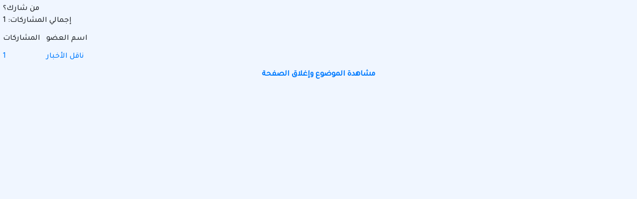

--- FILE ---
content_type: text/html; charset=windows-1256
request_url: http://www.f-sa.net/vb/misc.php?do=whoposted&t=77159
body_size: 1675
content:
<!DOCTYPE html PUBLIC "-//W3C//DTD XHTML 1.0 Transitional//EN" "http://www.w3.org/TR/xhtml1/DTD/xhtml1-transitional.dtd">
<html xmlns="http://www.w3.org/1999/xhtml" dir="rtl" lang="ar">
<head>
	<meta http-equiv="Content-Type" content="text/html; charset=windows-1256" />
<meta name="generator" content="vBulletin 3.8.11" />

<meta name="keywords" content="مجالس السعودية - مجالس الوطن- مجالس قحطان-قحطان نت -أخبار السعودية-مجالس عسير-منتديات المتعة والفائدة:- حياكم الله ." />
<meta name="description" content="مجالس السعودية - مجالس الوطن- مجالس قحطان-قحطان نت -أخبار السعودية-مجالس عسير-منتديات المتعة والفائدة:- حياكم الله ." />

<!-- first mobile responsive -->
<meta name="viewport" content="width=device-width, initial-scale=1, shrink-to-fit=no">

<!-- iTraidnt css -->



<link href="https://stackpath.bootstrapcdn.com/bootstrap/4.3.1/css/bootstrap.min.css" rel="stylesheet" integrity="sha384-ggOyR0iXCbMQv3Xipma34MD+dH/1fQ784/j6cY/iJTQUOhcWr7x9JvoRxT2MZw1T" crossorigin="anonymous">

<link href="https://cdnjs.cloudflare.com/ajax/libs/font-awesome/5.8.0/css/all.min.css" rel="stylesheet">

<link rel="stylesheet" href="https://cdnjs.cloudflare.com/ajax/libs/animate.css/3.7.0/animate.min.css">

<link rel="stylesheet" href="./itraidnt/inc/css/bootstrap.min.css" />

<link rel="stylesheet" href="./itraidnt/inc/css/style.css" />

<!-- / iTraidnt css -->

<!-- / CSS Stylesheet -->

<script type="text/javascript" src="clientscript/yui/yahoo-dom-event/yahoo-dom-event.js?v=3811"></script>
<script type="text/javascript" src="clientscript/yui/connection/connection-min.js?v=3811"></script>
<script type="text/javascript">
<!--
var SESSIONURL = "s=e2607dc2e62bde44563c518dd0f4c21a&";
var SECURITYTOKEN = "guest";
var IMGDIR_MISC = "images/misc";
var vb_disable_ajax = parseInt("0", 10);
// -->
</script>
<script type="text/javascript" src="clientscript/vbulletin_global.js?v=3811"></script>
<script type="text/javascript" src="clientscript/vbulletin_menu.js?v=3811"></script>


	<link rel="alternate" type="application/rss+xml" title="مجالس العرب-ملتقى العرب-مجالس الوطن-ملتقى الجميع-سوق العرب-منتديات المتعة والفائدة-أخبار نت-اعلان كم:- حياكم الله.. RSS Feed" href="external.php?type=RSS2" />
	



<!-- start iTraidnt ads system -->
<script async src="https://pagead2.googlesyndication.com/pagead/js/adsbygoogle.js?client=ca-pub-1116641465576071"
     crossorigin="anonymous"></script>
<!-- end iTraidnt ads system -->

	<title>من شارك؟ - مجالس العرب-ملتقى العرب-مجالس الوطن-ملتقى الجميع-سوق العرب-منتديات المتعة والفائدة-أخبار نت-اعلان كم:- حياكم الله..</title>
</head>
<body onload="self.focus()" style="margin:0px">

<table class="tborder" cellpadding="6" cellspacing="1" border="0" width="100%">
<tr>
	<td class="tcat" colspan="2">
		من شارك؟
		<div class="smallfont">إجمالي المشاركات: 1</div>
	</td>
</tr>
<tr>
	<td class="thead" width="100%">اسم العضو</td>
	<td class="thead">المشاركات</td>
</tr>
<tr>
	<td class="alt1">
		
			<a href="member.php?s=e2607dc2e62bde44563c518dd0f4c21a&amp;u=4" target="_blank">ناقل الأخبار</a>
		
	</td>
	<td class="alt1"><a href="search.php?s=e2607dc2e62bde44563c518dd0f4c21a&amp;do=finduser&amp;userid=4&amp;searchthreadid=77159" onclick="opener.location=('search.php?s=e2607dc2e62bde44563c518dd0f4c21a&amp;do=finduser&amp;userid=4&amp;searchthreadid=77159'); self.close();">1</a></td>
</tr>
<tr>
	<td class="tfoot" colspan="2" align="center"><div class="smallfont">
		<a href="showthread.php?s=e2607dc2e62bde44563c518dd0f4c21a&amp;t=77159" onclick="opener.location=('showthread.php?s=e2607dc2e62bde44563c518dd0f4c21a&amp;t=77159'); self.close();"><strong>مشاهدة الموضوع وإغلاق الصفحة</strong></a>
	</div></td>
</tr>
</table>

</body>
</html>

--- FILE ---
content_type: text/html; charset=utf-8
request_url: https://www.google.com/recaptcha/api2/aframe
body_size: 269
content:
<!DOCTYPE HTML><html><head><meta http-equiv="content-type" content="text/html; charset=UTF-8"></head><body><script nonce="mXOv3PRaHu3Zoy5JDYjInQ">/** Anti-fraud and anti-abuse applications only. See google.com/recaptcha */ try{var clients={'sodar':'https://pagead2.googlesyndication.com/pagead/sodar?'};window.addEventListener("message",function(a){try{if(a.source===window.parent){var b=JSON.parse(a.data);var c=clients[b['id']];if(c){var d=document.createElement('img');d.src=c+b['params']+'&rc='+(localStorage.getItem("rc::a")?sessionStorage.getItem("rc::b"):"");window.document.body.appendChild(d);sessionStorage.setItem("rc::e",parseInt(sessionStorage.getItem("rc::e")||0)+1);localStorage.setItem("rc::h",'1769060969600');}}}catch(b){}});window.parent.postMessage("_grecaptcha_ready", "*");}catch(b){}</script></body></html>

--- FILE ---
content_type: text/css
request_url: http://www.f-sa.net/vb/itraidnt/inc/css/style.css
body_size: 58652
content:
/* start Css notes
    background: #40ffd5d6;

		background: linear-gradient(to right, #000000, #0a0d19);
	background: url(../img/background.png);
	background: url(../img/background.png) -webkit-linear-gradient(left, #ff8d8d, #ff4747);
	background: url(../img/background.png) -moz-linear-gradient(left, #ff8d8d, #ff4747);
	background: url(../img/background.png) -o-linear-gradient(left, #ff8d8d, #ff4747);
	background: url(../img/background.png) linear-gradient(to right, #ff8d8d, #ff4747);
    box-shadow: 1px 1px 7px rgba(0, 0, 0, 0.05);

end Css notes */

/*
	style name : iTraidnt,
	script : vBulletin >= v3.8.11,
	version : v1,
	author : Amjad albahnasi (ROMYO),
	website : http://www.devnars.com/,
	lisence : v1 completed to traidnt.net & devnars.com (GPL).
*/

/** Site Css **/
/** Start Css **/
@import url('https://fonts.googleapis.com/css?family=Tajawal:400,500&display=swap');

*:focus {
    outline: none;
	text-decoration: none;
}

*:active {
    outline: none;
	text-decoration: none;
}

*, *:before, *:after {
 	box-sizing: inherit;
}

::selection {
    color: #ffffff;
    background: rgba(235, 47, 91, 0.47);
}

html {
	box-sizing: border-box;
	transition: .5s;
}

body {
	direction: rtl;
	transition: .1s;
	font-weight: 500;
	background-color: #f0f6ff !important;
	font-family: 'Tajawal', sans-serif;
}

p { 
	text-align: right;
    font-weight: 500;
	color: #7493c1;
}

a {
	text-decoration: none!important;
}

select {
   -webkit-appearance: none; 
   -moz-appearance: none;
   -o-appearance: none;
   appearance: none;       /* remove default arrow */
}

select option {
	font-weight: 500!important;
	color: #788db4!important;
}

select option:hover {
	background-color: #eee;
	font-weight: 500!important;
	color: #788db4!important;
}

select option optgroup {color: #eee;}


.tooltip {font-size: 11px;}

header {
background: -webkit-linear-gradient(left, #433b7d 0%, #7263ad 100%);
background: -moz-linear-gradient(left, #433b7d 0%, #7263ad 100%);
background: -o-linear-gradient(left, #433b7d 0%, #7263ad 100%);
background: linear-gradient(to right, #433b7d 0%, #7263ad 100%);
    filter: progid:DXImageTransform.Microsoft.gradient( startColorstr='#ff8cae',endColorstr='#ff63b1',GradientType=1 );
    padding: 10px;
    height: 80px;
    width: 100%;
    font-family: Cerebri Sans;
}

header .logo {
    position: relative;
    top: -6px;
}

header .logo img{
	max-width: 209px;
}

.sub {
	text-align: right;
	font-weight: 500;
	padding: 10px;
	width: 100%;
    height: 60px;
    background: #fff;
	color: #788db4;
    box-shadow: 0 1px 1px 1px rgba(18,106,211,.08);
}

.sub ul {margin: 0;padding: 0;}

.sub ul li {
	list-style: none;
	border-right: 1px solid #eee;
	display:inline-block;
}

.sub ul li:first-child {
	border-right: none;
}

.sub ul li a {
	text-decoration: none;
	color: #788db4;
	opacity: 0.8;
    padding: 10px 15px;
	display: block;
	transition: .3s;
}

.sub ul li a .alert{
	position: absolute;
    font-size: 12px;
    border-radius: 50%;
    color: #fff;
    background-color: rgb(218, 65, 68);
    padding: 5px;
    transition: .3s;
}

.sub ul li a:hover{
    opacity: 1;
    transition: .3s;
    border-bottom: 3px solid rgb(242, 216, 229);
    padding-bottom: 15px;
}

.sub ul li a:active{
	opacity: 0.5;
    transition: .3s;
    border-bottom: 3px solid rgb(236, 190, 216);
    padding-bottom: 15px;
}

.sub ul li img {
    position: relative;
    top: -16px;
    border-radius: 90px;
    max-width: 50px;
    max-height: 50px;
    min-width: 50px;
    min-height: 50px;
    margin-bottom: -26px;
}



.search {
/*   width: 290px;*/
   display: block;
   margin: 0 auto;
	cursor: pointer;
   font-size: 16px;
}
.search i {
   font-size: 25px;
   margin-right: 10px;
   position: relative;
   top: 5px;
}

.search img {max-width: 50px;}
.search input::placeholder {
   font-weight: 500;
   font-size: 14px;
}

.search input {
    border: 0;
    border-bottom: 3px solid #ff8bae73;
    width: 80px;
    color: #6f87ab;
    text-transform: uppercase;
    font-weight: bold;
    font-size: 21px;
    background:transparent;
    padding: 13px 4px 5px 7px;
    white-space: nowrap;
    overflow: hidden;
    text-overflow: ellipsis;
	cursor: pointer;
  	transition: 0.5s all cubic-bezier(0.55, 0, 0.1, 1);
}

.search input:focus {
  	outline: 0;
 	border-bottom: 3px solid #98f7f7;
  	width: 200px;
  	font-size: 21px;
}

.search input:focus ~ .search img{
  	transition: 0.5s all cubic-bezier(0.55, 0, 0.1, 1);
	transform: rotate(360deg);
}

/** modals **/
.modalprofile {
	padding: 10px;
    background: -webkit-linear-gradient(153deg, #9b42a5 0%, #4a7fc3 100%);
    background: -moz-linear-gradient(153deg, #9b42a5 0%, #4a7fc3 100%);
    background: -o-linear-gradient(153deg, #9b42a5 0%, #4a7fc3 100%);
    background: linear-gradient(153deg, #9b42a5 0%, #4a7fc3 100%);
    filter: progid:DXImageTransform.Microsoft.gradient( startColorstr='#9b42a5',endColorstr='#4a7fc3',GradientType=1 );
}
.modalprofile img {
	max-height: 100px;
	max-width: 100px;
	min-height: 100px;
	min-width: 100px;
    border-radius: 75%;
}
/** modals **/

.carditraidnt {
    background-color: #fff;
    background-clip: border-box;
    box-shadow: 0 10px 40px 0 rgba(18,106,211,.07), 0 2px 9px 0 rgba(18,106,211,.06);
    border: none;
    margin-bottom: 1.875rem;
    transition: all .3s ease;
    border-radius: .25rem;
}

.card {
    background-color: #fff;
    background-clip: border-box;
	box-shadow: 0 10px 40px 0 rgba(18,106,211,.07), 0 2px 9px 0 rgba(18,106,211,.06);
    border: none;
    margin-bottom: 1.875rem;
    transition: all .3s ease;
    border-radius: .25rem;
}

.card .formtit{
	text-align: center;
    padding: 10px;
	margin-bottom: 10px;
    border-bottom: 2px solid #deeafc69;
    background-color: #d4e3f9;
}

.card .formtit a {
	text-decoration: none;
    font-weight: 600;
    font-size: 16px;
    color: #7496c5;
    text-shadow: 1px 1px 1px #fff;
}

.card .formtit .itr {
	text-decoration: none;
    font-weight: 600;
    font-size: 16px;
    color: #7496c5;
    text-shadow: 1px 1px 1px #fff;
}

.card .cbx {
    position: relative;
    display: block;
    background: #f0f6ff;
    border-radius: .25rem;
    padding: 10px 10px;
    margin: 10px 10px 14px 10px;
    cursor: pointer;
}

.cardvisitor {
	position: relative;
	background: -webkit-linear-gradient(left, #e16bae 0%, #f2bd62 100%);
	background: -moz-linear-gradient(left, #e16bae 0%, #f2bd62 100%);
	background: -o-linear-gradient(left, #e16bae 0%, #f2bd62 100%);
	background: linear-gradient(to right, #f2bd62 0%, #e16bae 100%);
	filter: progid:DXImageTransform.Microsoft.gradient( startColorstr='#f2bd62',endColorstr='#e16bae',GradientType=1 );
    background-color: #fff;
    background-clip: border-box;
	box-shadow: 0 10px 40px 0 rgba(225, 108, 174, 0.29), 0 2px 9px 0 rgba(18,106,211,.06);
    border: none;
    margin-bottom: 1.875rem;
    transition: all .3s ease;
    border-radius: .25rem;
}

.cardvisitor a {
	color: #fff;
	text-decoration: none;
}

.cardvisimg {
	max-width: 254px;
	position: absolute;
	top: -61px;
	right: 40px;
}

/*#romyo {pointer-events: none;}*/

.dropuserprofile {
	position: relative;
	z-index: 10000;
}

.dropuserprofileactive {
	z-index: 10000;
	position: absolute;
	background-color: #fff;
	display: none;
}

.dropuserprofile:hover .dropuserprofileactive {
	display: block;
}

.subcard-left {
    position: relative;
    display: block;
    background: #f0f6ff;
    border-radius: .25rem;
    padding: 10px 10px;
    margin: 10px 10px 14px 10px;
    cursor: pointer;
}

.subcard-left-ava {
	padding: 5px;
	margin-left: 10px;
	border-radius: .25rem;
	background-color: #fff;
	overflow: hidden;
	opacity: 0.5;
	transition: .3s;
}

.subcard-left-ava img {
    min-height: 50px;
    min-width: 50px;
    max-height: 50px;
    max-width: 50px;
    border-bottom-right-radius: 25px;
	transition: .3s;
}

.subcard-left:hover .subcard-left-ava img,.subcard-left:hover .subcard-left-ava {
    border-bottom-right-radius: 0px;
	opacity: 1;
	transition: .3s;	
}

.titlesub a {
    font-size: 15px;
	display: block;
    color: #6689bd;
    opacity: 0.5;
    font-weight: 600;
    text-decoration: none;
    transition: .3s;
}

.usersub {
	text-align: right;
    font-size: 15px;
	display: block;
    color: #6689bd;
    opacity: 0.5;
    font-weight: 600;
    text-decoration: none;
    transition: .3s;
}

.usersub a {
	text-decoration: none;
}

.timesub {
    position: absolute;
    left: -6px;
    text-align: left;
    bottom: -1px;
    font-weight: 500;
    font-size: 11px;
    padding: 4px;
    border-top-right-radius: 8px;
    border-bottom-left-radius: 14px;
    background-color: #fff;
    color: #9ab4da;
	opacity: 0.5;
    transition: .3s;
}

.timehove {transition: .3s;display: none;}

.subcard-left:hover .titlesub a {opacity: 1;transition: .3s;}
.subcard-left:hover .timesub  {opacity: 1;box-shadow: 10px -4px 8px -4px #91acd41a;transition: .3s;}
.subcard-left:hover .timehove  {display: inline-block;transition: .3s;}

.subcard-right {
    display: block;
    background: #f0f6ff;
    padding: 10px;
    margin: 2px 10px;
}

.subcard-right a {
	text-decoration: none;
	font-weight: 600;
	color: #788db4;
	display: block;
	opacity: 0.8;
    transition: .3s;
}

.subcard-right a:hover {
	opacity: 1;
    transition: .3s;
	
}

.subcard-right-ico {
	color: #93a3c38a;
    font-size: 50px;
    padding-top: 5px;
    padding-right: 8px;
}

.subcard-right-tit {
	font-size: 13px;
	color: #91acd4;
}

.subcard-right-des {
    margin-right: 5px;
    padding: 3px 5px;
    font-size: 10px;
    color: #fff;
    background-color: #91acd4;
    border-radius: .25rem;
}

.cardtool {
	position: absolute;
	left: 0;
	bottom: 0;
}

.cardtool .edit a {
    position: absolute;
    left: -55px;
    bottom: 0;
    padding: 12px 15px;
    border-radius: 50%;
    background-color: #6ec1a9;
    color: #fff;
    text-decoration: none;
    background-clip: border-box;
    box-shadow: 0 10px 40px 0 rgb(110, 228, 194), 0 2px 9px 0 rgb(99, 149, 224);
    border: none;
    transition: .2s;
}

.cardtool .edit a:hover {
	bottom: 5px;
	transition: .2s;
}

.cardtool .edit a:active {
	opacity: 0.5;
	bottom: -2px;
	transition: .2s;
}


.cardtool .repcard a {
    position: absolute;
    left: -55px;
    bottom: 56px;
    padding: 12px 15px;
    border-radius: 50%;
    background-color: #6e88c1;
    color: #fff;
    text-decoration: none;
    background-clip: border-box;
    box-shadow: 0 10px 40px 0 rgb(110, 136, 193), 0 2px 9px 0 rgb(140, 172, 241);
    border: none;
    transition: .2s;
}

.cardtool .repcard a:hover {
    bottom: 61px;
	transition: .2s;
}

.cardtool .repcard a:active {
	opacity: 0.5;
    bottom: 59px;
	transition: .2s;
}

.cardtool .admcard a {
    position: absolute;
    left: -55px;
    bottom: 114px;
    padding: 12px 15px;
    border-radius: 50%;
    background-color: #ea3b3b;
    color: #fff;
    text-decoration: none;
    background-clip: border-box;
    box-shadow: 0 10px 40px 0 rgb(234, 59, 59), 0 2px 9px 0 rgb(255, 117, 117);
    border: none;
    transition: .2s;
}

.cardtool .admcard a:hover {
    bottom: 119px;
	transition: .2s;
}

.cardtool .admcard a:active {
	opacity: 0.5;
    bottom: 117px;
	transition: .2s;
}

.isseenornot {
	position: absolute;
    bottom: 10px;
    left: 15px;
	
/*    color: #3690ff;*/
}

.isseen {
	position: absolute;
    bottom: 10px;
    left: 15px;
	color: #3690ff;
}

.visitor_message_body {
    border-top-left-radius: 15px;
    border-bottom-right-radius: 15px;
    box-shadow: 0px 6px 8px -7px #00000030;
    border-bottom-left-radius: 15px;
	min-width: 144px;
}

.visitor_message_body img {
 	max-width: 100%;
	height: auto;
    border: 1px solid #dadada;
    margin: 10px;
    padding: 10px;
	display: block;
}
/** user profile **/
.user-right {
    position: relative;
    display: block;
    background: #f0f6ff;
    border-radius: .25rem;
    padding: 10px 10px;
    margin: 10px 10px 14px 10px;
    cursor: pointer;
}

.userpostarrow {
    position: absolute;
    left: -9px;
    top: 3px;
    border-bottom: 9px solid transparent;
    border-right: 9px solid #f0f6ff;
    border-style: solid solid solid none;
    border-top: 9px solid transparent;
    border-width: 9px;
    height: 0;
    margin-top: 5px;
    width: 0;
}

.usersignarrow {
    position: absolute;
    right: 15px;
    top: -17px;
    border-bottom: 9px solid transparent;
    border-right: 9px solid #f0f6ff;
    border-style: solid solid solid none;
    border-top: 9px solid transparent;
    border-width: 9px;
    height: 0;
    margin-top: 5px;
    width: 0;
    transform: rotateZ(90deg);
}

.user-right-ava {
	padding: 5px;
	border-radius: .25rem;
	background-color: #fff;
	overflow: hidden;
	opacity: 0.5;
	transition: .3s;
}

.user-right-ava img {
    min-height: 80px;
    min-width: 80px;
    max-height: 80px;
    max-width: 80px;
    border-radius: .25rem;
    transition: .3s;
}

.user-right:hover .user-right-ava img,.user-right:hover .user-right-ava {
	transform: translateY(-1px);
	opacity: 1;
	transition: .3s;	
}

.userrank {}

.userrank span,.userrank i,.userrank svg {
	color: #f1bd87;
	font-size: 11px;
  -webkit-animation: rotatingrank 2s linear infinite;
  -moz-animation: rotatingrank 2s linear infinite;
  -ms-animation: rotatingrank 2s linear infinite;
  -o-animation: rotatingrank 2s linear infinite;
  animation: rotatingrank 2s linear infinite;
}

@-webkit-keyframes rotatingrank /* Safari and Chrome */ {
  from {
    -webkit-transform: rotate(0deg);
    -o-transform: rotate(0deg);
    transform: rotate(0deg);
  }
  to {
    -webkit-transform: rotate(360deg);
    -o-transform: rotate(360deg);
    transform: rotate(360deg);
  }
}
@keyframes rotatingrank {
  from {
    -ms-transform: rotate(0deg);
    -moz-transform: rotate(0deg);
    -webkit-transform: rotate(0deg);
    -o-transform: rotate(0deg);
    transform: rotate(0deg);
  }
  to {
    -ms-transform: rotate(360deg);
    -moz-transform: rotate(360deg);
    -webkit-transform: rotate(360deg);
    -o-transform: rotate(360deg);
    transform: rotate(360deg);
  }
}
.rotatingrank {
  -webkit-animation: rotatingrank 2s linear infinite;
  -moz-animation: rotatingrank 2s linear infinite;
  -ms-animation: rotatingrank 2s linear infinite;
  -o-animation: rotatingrank 2s linear infinite;
  animation: rotatingrank 2s linear infinite;
}

.usersub span {font-size: 13px;}

.offpg {
    background-color: #ed184f!important;
    background-image: -webkit-linear-gradient(left, #fd5581, #fd8b55);
    background-image: -o-linear-gradient(left, #fd5581, #fd8b55);
    background-image: linear-gradient(to right, #fd5581, #fd8b55);
}

.onpg {
    background-color: #6fe040!important;
    background-image: -webkit-linear-gradient(left, #8be865, #96f96d);
    background-image: -o-linear-gradient(left, #8be865, #96f96d);
    background-image: linear-gradient(to right, #8be865, #96f96d);
}

.invpg {
    background-color: #757575!important;
    background-image: -webkit-linear-gradient(left, #888888, #b3b3b3);
    background-image: -o-linear-gradient(left, #888888, #b3b3b3);
    background-image: linear-gradient(to right, #888888, #b3b3b3);
}

.intro-banner-vdo-play-btn{
    height: 20px;
    width: 0px;
    bottom: -8px;
    position: absolute;
    text-align: center;
    margin: -30px 0 0 -30px;
    border-radius: 100px;
    z-index: 1;
    transform: scale(0.2);
}
.intro-banner-vdo-play-btn i{
    line-height:56px;
    font-size:30px
}
.intro-banner-vdo-play-btn .ripple{
    position:absolute;
    width:160px;
    height:160px;
    z-index:-1;
    left:50%;
    top:50%;
    opacity:0;
    margin:-80px 0 0 -80px;
    border-radius:100px;
    -webkit-animation:ripple 1.8s infinite;
    animation:ripple 1.8s infinite
}

@-webkit-keyframes ripple{
    0%{
        opacity:1;
        -webkit-transform:scale(0);
        transform:scale(0)
    }
    100%{
        opacity:0;
        -webkit-transform:scale(0.2);
        transform:scale(0.2)
    }
}
@keyframes ripple{
    0%{
        opacity:1;
        -webkit-transform:scale(0);
        transform:scale(0)
    }
    100%{
        opacity:0;
        -webkit-transform:scale(0.8);
        transform:scale(0.6)
    }
}
.intro-banner-vdo-play-btn .ripple:nth-child(2){
    animation-delay:.3s;
    -webkit-animation-delay:.3s
}
.intro-banner-vdo-play-btn .ripple:nth-child(3){
    animation-delay:.6s;
    -webkit-animation-delay:.6s
}

/** user profile **/

/** user replay **/

.usereplaybg {
    position: relative;
    font-weight: 600;
    font-size: 16px;
    color: #7496c5;
    text-align: right;
    float: right;
    min-width: 270px;
    background-color: #fff;
    border-radius: 30px;
    background-clip: border-box;
    box-shadow: 0 10px 40px 0 rgba(18,106,211,.07), 0 2px 9px 0 rgba(18,106,211,.06);
    border: none;
    padding: 60px 30px 16px 30px;
	transition: .3s;
	display: block;
}

.card div[align~=left],.card div[align~=center],.card div[align~=right],.card #text,.card dl,.card ol,.card ul,.card li{
	font-weight: 500;
    color: #7493c1;
}

.card .messagearea {
	font-weight: 500;
	color: #7493c1;
}

.usereplaybg .messagearea img::before {
	content: 'ظ„ط¹ط±ط¶ ط§ظ„طµظˆط±ط© ط¨ط§ظ„ط´ظƒظ„ ط§ظ„ظƒط§ظ…ظ„';
	position: absolute;
	padding: 10px;
	background-color: #E55E60;
}

.usereplaybg .messagearea img {
	position: relative;
    max-width: 100%;
    height: auto;
    margin-top: 12px;
    margin-bottom: 12px;
    border-radius: .24rem;
    border: 10px solid #f0f6ff;
    opacity: 0.7;
	cursor: pointer;
    transition: .3s;
}

.usereplaybg .messagearea img:hover {
    max-width: 100%;
    height: auto;
    margin-top: 12px;
    margin-bottom: 12px;
    border-radius: .24rem;
    border: 10px solid #f0f6ff;	opacity: 1;
	transition: .3s;
}

.usereplaybg .messagearea .admincontroldele {
	font-weight: 500;
	color: #fff;
}

.usereplaybg .messagearea .admincontroldele a{
	font-weight: 600;
	text-decoration: none;
	color: #fff;
}

.usereplay {
    position: absolute;
    top: -24px;
    right: -15px;
    background-color: #f0f6ff;
    border-radius: 6px;
    font-weight: 600;
    font-size: 15px;
    padding: 10px;
    box-shadow: 0 10px 40px 0 rgba(255, 255, 255, 0.07), 0 2px 9px 0 rgba(18,106,211,.06);
    border: none;
    transition: .3s;
}

.usereplay a {
	opacity: 0.5;
    max-width: 95px;
    white-space: nowrap;
    overflow: hidden;
    text-overflow: ellipsis;
    text-decoration: none;
}

.usereplay .usertit{
	font-size: 13px;
    color: #6689bd;
	opacity: 0.5;
}

.usereplay .usereplayavata img{
	opacity: 0.5;
    max-width: 50px;
    min-width: 50px;
    max-height: 50px;
    min-height: 50px;
    border-radius: 5px;
    margin-left: 8px;
	transition: .3s;
}

.usereplaybg:hover .usereplay .usereplayavata img,.usereplay:hover .usereplayavata img{
	transform: translateY(-1px);
	opacity: 1;
	transition: .3s;
}

.replaytool {
    position: absolute;
	font-weight: 600;
    color: #7496c5;
    top: 10px;
    left: 24px;
	display: inline-flex;
}

.replaytool a{
	font-weight: 600;
    color: #7496c5;
}

.replaytool .timereply {
	border-left: 1px solid #d4e3f9;
}
/** user replay **/

.card50 {
/*    background-color: #a8dbff;*/
    background-color: #fff;
    background-clip: border-box;
    box-shadow: 0 10px 40px 0 rgba(18,106,211,.07), 0 2px 9px 0 rgba(18,106,211,.06);
    border: none;
    margin-bottom: 1.875rem;
    font-size: 22px;
    text-align: center;
    transition: all .3s ease;
    border-radius: .25rem;
	max-width: 32px;
	max-height: 32px;
	overflow: hidden;
}

.card50 img {
	width: 32px;
	height: 32px;
}

.card50 .card50im {
	position: absolute;
    left: 0;
    right: 0;
    top: 0;
}

.replybutthred {
    height: 60px;
    width: 60px;
    position: fixed;
    bottom: 77px;
    right: 20px;
    text-align: center;
    margin: -30px 0 0 -30px;
    padding: 1px 2px 0px 1px;
    border-radius: 100px;
	transition: .5s;
    z-index: 100;
}

.replybutthred i {
   color: #fff;
    line-height: 56px;
    font-size: 39px;
    margin: 1px 0px;
    position: relative;
    left: 1px;
    bottom: 0px;
}

.replybutthred .ripple {
	position: absolute;
	width: 160px;
	height: 160px;
	z-index: -1;
	left: 50%;
	top: 50%;
	opacity: 0;
	margin: -80px 0 0 -80px;
	border-radius: 100px;
	-webkit-animation: ripple 1.8s infinite;
	animation: ripple 1.8s infinite;
}

.replybutthred:active {opacity: 0.4; transition: .5s;}

@-webkit-keyframes ripple {
	0% {
		opacity: 1;
		-webkit-transform: scale(0);
		transform: scale(0);
	}
	100% {
		opacity: 0;
		-webkit-transform: scale(1);
		transform: scale(1);
	}
}
@keyframes ripple {
	0% {
		opacity: 1;
		-webkit-transform: scale(0);
		transform: scale(0);
	}
	100% {
		opacity: 0;
		-webkit-transform: scale(1);
		transform: scale(1);
	}
}
.replybutthred .ripple:nth-child(2) {
	animation-delay: 0.3s;
	-webkit-animation-delay: 0.3s;
}
.replybutthred .ripple:nth-child(3) {
	animation-delay: 0.6s;
	-webkit-animation-delay: 0.6s;
}

.adminbutthred {
    height: 60px;
    width: 60px;
    position: fixed;
    bottom: 177px;
    right: 20px;
    text-align: center;
    margin: -30px 0 0 -30px;
    padding: 1px 2px 0px 1px;
    border-radius: 100px;
	transition: .5s;
    z-index: 100;
}

.adminbutthred i {
   color: #fff;
    line-height: 56px;
    font-size: 39px;
    margin: 1px 0px;
    position: relative;
    left: 1px;
    bottom: 0px;
}

.adminbutthred .ripple {
	position: absolute;
	width: 160px;
	height: 160px;
	z-index: -1;
	left: 50%;
	top: 50%;
	opacity: 0;
	margin: -80px 0 0 -80px;
	border-radius: 100px;
	-webkit-animation: ripple 1.8s infinite;
	animation: ripple 1.8s infinite;
}

.adminbutthred:active {opacity: 0.4; transition: .5s;}

@-webkit-keyframes ripple {
	0% {
		opacity: 1;
		-webkit-transform: scale(0);
		transform: scale(0);
	}
	100% {
		opacity: 0;
		-webkit-transform: scale(1);
		transform: scale(1);
	}
}
@keyframes ripple {
	0% {
		opacity: 1;
		-webkit-transform: scale(0);
		transform: scale(0);
	}
	100% {
		opacity: 0;
		-webkit-transform: scale(1);
		transform: scale(1);
	}
}
.adminbutthred .ripple:nth-child(2) {
	animation-delay: 0.3s;
	-webkit-animation-delay: 0.3s;
}
.adminbutthred .ripple:nth-child(3) {
	animation-delay: 0.6s;
	-webkit-animation-delay: 0.6s;
}

.ROMYObg {
    background-color: #ed184f !important;
    background-image: -webkit-linear-gradient(left, #f13ca0, #ffa331);
    background-image: -o-linear-gradient(left, #f13ca0, #ffa331);
    background-image: linear-gradient(to right, #f13ca0, #ffa331);
}

.ROMYObgad {
	background-color: #ba48ff !important;
	background-image: -webkit-linear-gradient(left, #5636fc, #ba48ff);
	background-image: -o-linear-gradient(left, #5636fc, #ba48ff);
	background-image: linear-gradient(to right, #5636fc, #ba48ff);
}


.tooltip.bs-tooltip-auto[x-placement^=left] .arrow::before, .tooltip.bs-tooltip-left .arrow::before {
    right: 0;
    margin-top: -3px;
    content: "";
    border-width: 5px 0 5px 5px;
    border-left-color: #FFE585;
}

.tooltip.bs-tooltip-auto[x-placement^=bottom] .arrow::before, .tooltip.bs-tooltip-bottom .arrow::before {
    margin-left: -3px;
    content: "";
    border-width: 0 5px 5px;
    border-bottom-color: #FFE585;
}

.tooltip.bs-tooltip-auto[x-placement^=right] .arrow::before, .tooltip.bs-tooltip-right .arrow::before {
    margin-top: -3px;
    content: "";
    border-width: 5px 5px 5px 0;
    border-right-color: #FFE585;
}

.tooltip.bs-tooltip-auto[x-placement^=top] .arrow::before, .tooltip.bs-tooltip-top .arrow::before {
    margin-left: -3px;
    content: "";
    border-width: 5px 5px 0;
    border-top-color: #FFE585;
}

.tooltip-inner {
    max-width: 200px;
    padding: 3px 8px;
    color: #000;
    text-align: center;
    background-color: #FFE585;
    border-radius: .25rem;
}


.card .formtit .dropdown-menu {
	background-color: #fff!important;
    background-clip: border-box!important;
    box-shadow: 0 10px 40px 0 rgba(18,106,211,.07), 0 2px 9px 0 rgba(18,106,211,.06)!important;
    border: none!important;
	text-align: right!important;
    border-radius: .25rem!important;
}

.card .formtit .dropdown-item.active, .dropdown-item:active {
    color: #fff;
    text-decoration: none;
    background-color: #fff;
}

.card .formtit .dropdown-item.active, .dropdown-item:active{
    color: #fff;
    text-decoration: none;
    background-color: #fff;
}

.card .formtit .dropdown-item:focus, .dropdown-item:hover {
    color: #6689bd;
    text-decoration: none;
    background-color: rgba(212,227,249,0.65);
}

.formtit .dropdown-item {font-size: 14px!important;}

.dropdown-menu {
	background-color: #fff!important;
    background-clip: border-box!important;
    box-shadow: 0 10px 40px 0 rgba(18,106,211,.07), 0 2px 9px 0 rgba(18,106,211,.06)!important;
    border: none!important;
	text-align: right!important;
    border-radius: .25rem!important;
}

.dropdown-item.active, .dropdown-item:active {
    color: #fff;
    text-decoration: none;
    background-color: #fff;
}

.dropdown-item.active, .dropdown-item:active{
    color: #fff;
    text-decoration: none;
    background-color: #fff;
}

.dropdown-item:focus, .dropdown-item:hover {
    color: #6689bd;
    text-decoration: none;
    background-color: rgba(212,227,249,0.65);
}

.dropdown-item {font-size: 14px!important;padding: .25rem 0.5rem!important;}

.dropdown-menu p,.dropdown-menu span{
    text-decoration: none;
    font-weight: 500;
    font-size: 15px;
    color: #c5c5c5;
    text-shadow: 1px 1px 1px #fff;
}

.dropdown-item i,.dropdown-item svg {
    font-size: .9375rem;
    line-height: 1.5rem;
    min-width: 2.25rem;
}

.alert-attach {
    color: #7496c5!important;
    background-color: #f0f6ff!important;
    border-color: #d4e3f9!important;
}

.alert-attach a {
	text-decoration: none;
}

.alert-attach hr {
	border-top: 1px solid #c6d6eba6;
}

.qouteuser {
    position: relative;
    text-align: right;
    padding: 24px;
	font-size: 13px!important;
    background-color: #f0f6ff;
    color: #7496c5;
    font-weight: 500;
    max-width: 85%;
    margin: 0 auto;
    border-radius: 25px;
    border-top-left-radius: 0px;
    border: 6px solid #d4e3f985;
    box-shadow: 5px 5px 25px 1px #cee2ffb5;
    opacity: 0.6;
    transition: .3s;
}

.qouteuser:hover {
	opacity: 1;
	transition: .2s;
}

.qouteusertit {
    position: absolute;
    top: -22px;
    left: -6px;
    padding: 6px;
    font-size: 12px;
    background-color: #e0ebfc;
    color: #7496c5;
    text-shadow: 1px 1px 1px #fff;
    font-weight: 500;
    border-radius: .24rem;
    display: inline-block;
    transition: .3s;
}

.qouteusertit .qouteusername {
    position: absolute;
    right:0;
    top: 5px;
	opacity:0;
	transition:.3s;
}

.qouteuser:hover .qouteusertit .qouteusername {
    position: absolute;
    top: 5px;
    right: -48px;
	opacity:1;
	transition:.3s;
}

.btn-warning {
    background-color: #ffd24c!important;
    border-color: #ffd24c!important;
	box-shadow: 0px 4px 13px -2px #ffc107;
	transition: .3s;
}

.btn-warning:hover {
	opacity: 0.6;
	box-shadow: none;
	transition: .3s;
}


.btn-log {
    background-color: #d4e3f9!important;
    border-color: #d4e3f9!important;
    box-shadow: 0px 4px 13px -2px #d4e3f963;
    color: #fff;
    font-weight: 500;
    transition: .3s;
}

.btn-log:hover {
	opacity: 0.6;
    color: #4b6994;
	box-shadow: none;
	transition: .3s;
}

.btn-bassic {
    color: #fff;
    background-color: #7899cc;
    border-color: #7899cc;
    font-weight: 500;
	transition: .3s;
}

.btn-bassic:hover {
    transition: .3s;
    color: #7899cc;
    background-color: transparent;
}

.btn-bassic:active {
    color: #fff;
    background-color: #7899cc;
    border-color: #7899cc;
    box-shadow: 0 0 0 0.2rem rgb(212, 227, 249);
	transition: .3s;
}

.btn-postdelt,.btn-postdelt:hover,.btn-postdelt:active,.btn-postdelt:visited,.btn-postdelt:valid {
	color: #7496c5;
	background-color: #f0f6ff;
	border-color: #f0f6ff;
	opacity: 0.8;
}


.progress-bar {
	background-color: #685ba3!important;
}

.btn-subsp {
	color: #7496c5 !important;
	background-color: #f0f6ff;
	border-color: #e2edfc;
	font-weight: 500;
	transition: .3s;
	text-shadow: 1px 1px 1px #fff;
}

.btn-subsp:hover {
    transition: .3s;
    color: #7899cc;
}

.btn-subsp:active {
    color: #fff;
    background-color: #7899cc;
    border-color: #7899cc;
    box-shadow: 0 0 0 0.2rem rgb(212, 227, 249);
	transition: .3s;
}
/*
.vbmenu_control,.vbmenu_popup,.vbmenu_hilite,.vbmenu_option,.vbmenu_popup .list_no_decoration {
    background-color: #fff!important;
    background-clip: border-box!important;
    box-shadow: 0 10px 40px 0 rgba(18,106,211,.07), 0 2px 9px 0 rgba(18,106,211,.06)!important;
	border: 5px solid #fff1cf!important;
    text-align: right!important;
    border-radius: .25rem!important;
    text-decoration: none;
    font-weight: 500;
    font-size: 16px;
    color: #7496c5;
    text-shadow: 1px 1px 1px #fff;
}
*/

.cursor {cursor: pointer!important;}
.vbeditoritraidnt ul {
    padding: 0;
    margin: 0;
    display: inline-block;
    clear: both;
}

.vbeditoritraidnt ul li {
    list-style: none;
    float: right;
    display: inline-block;
    padding: 4px;
    margin-left: 2px;
}

.vbeditoritraidnt ul li div {
    list-style: none;
    float: right;
}

.alt_pickbutton {
	border-right: 0!important;
}

.vbmenu_popup {
/*    top: 317px!important;*/
    background-color: #fff!important;
    background-clip: border-box!important;
    text-align: right!important;
    border-radius: .25rem!important;
    text-decoration: none;
	clip: none!important;
    box-shadow: 0 10px 40px 0 rgba(18,106,211,.07), 0 2px 9px 0 rgba(18,106,211,.06)!important;
    font-weight: 500;
    font-size: 16px;
    color: #7496c5;
    text-shadow: 1px 1px 1px #fff;
}

#inlinemodsel_menu {
    box-shadow: 0 10px 40px 0 rgba(18,106,211,.07), 0 2px 9px 0 rgba(18,106,211,.06)!important;
}

#inlinemodsel_menu ul {
    box-shadow: 0 10px 40px 0 rgba(18,106,211,.07), 0 2px 9px 0 rgba(18,106,211,.06)!important;
}

ul.vbmenu_popup li{
    padding: 5px;
}

textarea, #vB_Editor_001_iframe {
    overflow: auto;
    resize: vertical!important;
	-webkit-border: 6px dotted #d4e3f99e!important;
	-moz-border: 6px dotted #d4e3f99e!important;
	-o-border: 6px dotted #d4e3f99e!important;
	border: 6px dotted #d4e3f99e!important;
    font-weight: 500!important;
    padding: 15px 15px!important;
    width: 100%;
}
/** footer **/
footer {
	background-color: #ffffff69;
    padding: 10px 0px;
    width: 100%;
}

footer .logo {
    position: relative;
    top: -8px;
}

footer .logo img{
	max-width: 144px;
}


footer .sub {
	text-align: right;
	font-weight: 500;
	padding: 10px;
	width: 100%;
    height: 60px;
    background: #fff;
	color: #788db4;	
	box-shadow: none;
}

footer .sub ul {margin: 0;padding: 0;}

footer .sub ul li {
	list-style: none;
	border-right: 1px solid #eee;
	display:inline-block;
}

footer .sub ul li:first-child {
	border-right: none;
}

footer .sub ul li a {
	text-decoration: none;
	color: #788db4;
	opacity: 0.8;
    padding: 10px 15px;
	display: block;
	transition: .3s;
}

footer .sub ul li a .alert{
	position: absolute;
    font-size: 12px;
    border-radius: 50%;
    color: #fff;
    background-color: rgb(218, 65, 68);
    padding: 5px;
    transition: .3s;
}

footer .sub ul li a:hover{
    opacity: 1;
    border-top: none;
    border-bottom: none;
    padding-bottom: none;
    transition: .3s;
}

footer .sub ul li a:active{
    opacity: 0.5;
    transition: .3s;
    border-top: none;
    border-bottom: none;
    padding-bottom: none;
}

footer .sub ul li img {
    position: relative;
    top: -16px;
    border-radius: 90px;
    max-width: 30px;
    max-height: 30px;
    min-width: 30px;
    min-height: 30px;
    margin-bottom: -26px;
}

.itrsocia {/** simple **/}

.itrsocia ul {
	padding:0;margin:0;
}

.itrsocia ul li {
    display: inline-block;
	margin: 20px;
    padding: 0;
}

.itrsocia .facebook a {
	color: #3b5998;
    padding: 10px 25px;
    font-size: 20px;
    line-height: 0;
    background-color: #fff;
    border-radius: 15px;
    background-clip: border-box;
    box-shadow: 0 10px 40px 0 rgba(18,106,211,.07), 0 2px 9px 0 rgba(18,106,211,.06);
    border: none;
    display: inline-block;
	transition: .3s;
}

.itrsocia .facebook a:hover {color: #fff;background-color:#3b5998;transform: scale(1.5);transition:.3s;}

.itrsocia .instagram a {
	color: #cb2e70;
    padding: 10px 25px;
    font-size: 20px;
    line-height: 0;
    background: -webkit-linear-gradient(-228deg, #fff 0%, #fff 100%);
    background: -moz-linear-gradient(-228deg, #fff 0%, #fff 100%);
    background: -o-linear-gradient(-228deg, #fff 0%, #fff 100%);
    background: linear-gradient(-228deg, #fff 0%, #fff 100%);
    filter: progid:DXImageTransform.Microsoft.gradient( startColorstr='#fff',endColorstr='#fff',GradientType=1 );
    border-radius: 15px;
    background-clip: border-box;
    box-shadow: 0 10px 40px 0 rgba(18,106,211,.07), 0 2px 9px 0 rgba(18,106,211,.06);
    border: none;
    display: inline-block;
	transition: .3s;
}

.itrsocia .instagram a:hover {
	color: #fff;
    background: -webkit-linear-gradient(-228deg, #cc1dbe 0%, #f09409 100%);
    background: -moz-linear-gradient(-228deg, #cc1dbe 0%, #f09409 100%);
    background: -o-linear-gradient(-228deg, #cc1dbe 0%, #f09409 100%);
    background: linear-gradient(-228deg, #f09409 0%, #cc1dbe 100%);
    filter: progid:DXImageTransform.Microsoft.gradient( startColorstr='#cc1dbe',endColorstr='#f09409',GradientType=1 );
	transform: scale(1.5);transition:.3s;}

.itrsocia .twitter a {
	color: #33ccff;
    padding: 10px 25px;
    font-size: 20px;
    line-height: 0;
    background-color: #fff;
    border-radius: 15px;
    background-clip: border-box;
    box-shadow: 0 10px 40px 0 rgba(18,106,211,.07), 0 2px 9px 0 rgba(18,106,211,.06);
    border: none;
    display: inline-block;
	transition: .3s;
}

.itrsocia .twitter a:hover {color: #fff;background-color:#33ccff;transform: scale(1.5);transition:.3s;}

.itrsocia .youtube a {
	color: #e23a25;
    padding: 10px 25px;
    font-size: 20px;
    line-height: 0;
    background-color: #fff;
    border-radius: 15px;
    background-clip: border-box;
    box-shadow: 0 10px 40px 0 rgba(18,106,211,.07), 0 2px 9px 0 rgba(18,106,211,.06);
    border: none;
    display: inline-block;
	transition: .3s;
}

.itrsocia .youtube a:hover {color: #fff;background-color:#e23a25;transform: scale(1.5);transition:.3s;}
/** footer **/

/** usercp **/

.stickytraid {
  position: sticky;
  position: -webkit-sticky;
  position: -moz-sticky;
  position: -o-sticky;
  top: 20px;
}

.cardcp {
    background-color: #fff;
    background-clip: border-box;
    box-shadow: 0 10px 40px 0 rgba(18,106,211,.07), 0 2px 9px 0 rgba(18,106,211,.06);
    border: none;
    margin-bottom: 1.875rem;
    transition: all .3s ease;
    border-radius: .25rem;
}

.cardcp a{
    color: #788db4;
	text-decoration: none;
}

.cptit{
    text-decoration: none;
    color: #7496c5;
	font-weight: 600;
    text-shadow: 1px 1px 1px #fff;
	text-align: center;
    background-color: #d4e3f9;
}

.cardcp .usercardcp {
	position: relative;
	text-align: center;
	border-bottom: 1px solid #eee;
	background: -webkit-linear-gradient(153deg, #9b42a5 0%, #4a7fc3 100%);
	background: -moz-linear-gradient(153deg, #9b42a5 0%, #4a7fc3 100%);
	background: -o-linear-gradient(153deg, #9b42a5 0%, #4a7fc3 100%);
	background: linear-gradient(153deg, #9b42a5 0%, #4a7fc3 100%);
	filter: progid:DXImageTransform.Microsoft.gradient( startColorstr='#9b42a5',endColorstr='#4a7fc3',GradientType=1 );
}

.cardcp .usercardcp img{
	max-width: 100px;
	min-width: 100px;
	max-height: 100px;
	min-height: 100px;
}

.cardcp .usercardcp:hover .onhov {
	transition: .3s;
	opacity: 1;
}

.cardcp .usercardcp .onhov {
    position: absolute;
    color: #ffffff;
    text-shadow: -1px 2px 1px #443c7e;
    border-radius: 50%;
    font-size: 23px;
    bottom: 64px;
    z-index: 2;
	transition: .3s;
	opacity: 0;
}

.cardcp .usercardlist {}

.cardcp .usercardlist i {
    font-size: .9375rem;
    line-height: 1.5rem;
    min-width: 2.25rem;
	color: #b1caf0;
}

.cardcp .usercardlist ul {
    list-style: none;
    padding: 0;
    margin: 0;
}

.cardcp .usercardlist ul li{}

.cardcp .usercardlist ul li a{
	font-weight: 500;
    display: block;
    padding: 20px 39px;
    border-bottom:1px solid #b1caf033 !important;
	transition: .3s;
}

.cardcp .usercardlist ul li a:hover{
    opacity: 0.6;
    border-right: 3px solid #4e7cc1;
    background-color: #6c5ea708;
    transition: .1s;
}

.cardcp .usercardlist .exit a{
	font-weight: 500;
    display: block;
    padding: 20px 39px;
	color: #fff;
    background-color: #ff6969;
	transition: .3s;
}

.cardcp .usercardlist .exit a:hover{
	font-weight: 500;
    display: block;
    opacity: 0.6;
    border-right: 3px solid #fff;
    background-color: #ff6969;
    transition: .1s;
}

.cardcp .usercardlist .exit i{
    font-size: .9375rem;
    line-height: 1.5rem;
    min-width: 2.25rem;
	color: #fff;
}

.cardcp .form-check-label {
	padding: 7px;
	background-color: #fff;
	color: #7094ba;
	box-shadow: 0px 0px 22px -10px #b1b1b1;
	-webkit-box-shadow: 0px 0px 22px -10px #b1b1b1;
	-moz-box-shadow: 0px 0px 22px -10px #b1b1b1;
	-ms-box-shadow: 0px 0px 22px -10px #b1b1b1;
	-o-box-shadow: 0px 0px 22px -10px #b1b1b1;
}

.cardcp .cardcpavata img {
    max-width: 150px;
    min-width: 150px;
    max-height: 150px;
    min-height: 150px;
    border-radius: 50%;
    border: 6px solid #e9f1fe;
    box-shadow: 0px 10px 24px -7px #86868642;
}

.cardmembertraul {

}

.cardmembertra .username input[type="checkbox"]:checked{
    visibility:hidden;
	display: none;
}

.cardmembertra .username img {
    max-width: 100px;
    min-width: 100px;
    max-height: 100px;
    min-height: 100px;
    border-radius: 50%;
    border: 6px solid #e9f1fe;
    box-shadow: 0px 10px 24px -7px #86868642;
}

.cardmembertra {
    background-color: #fff;
    padding: 10px;
    box-shadow: 0px 0px 30px -10px #aecdff;
    margin: 8px;
}

.cardmesgcp {
    background-color: transparent;
    background-clip: border-box;
    border: none;
    transition: all .3s ease;
    border-radius: .25rem;
}

.cardmesgcp a{
    color: #788db4;
	text-decoration: none;
}

.cardmesgcp .cardmsgprof img {
	max-width: 100px;
	min-width: 100px;
	max-height: 100px;
	min-height: 100px;
	border-radius: 50%;
	border: 4px solid #eef4ff;
	margin-left: 4px;
	border-bottom-right-radius: 10px;
	transition: .3s;
}

.dispmsg .cardcp {
	cursor: pointer;
	opacity: 0.8;
	transition: .3s;
}

.dispmsg .cardcp:hover {
	opacity: 1;
	transform: translateY(-6px);
	transition: .3s;
}

.dispmsg .cardcp:hover .cardmsgprof img {
	border-bottom-right-radius: 50%;
	transition: .3s;
}

.cardmesgcp .titmsg {
	margin-right: 4px;
	margin-top: 20px;
}

/** usercp **/

/** userprofile **/
.userprofilemember {
	padding-top: 20px;
	text-align: center;
	height: 100%;
	position: relative;
	background: -webkit-linear-gradient(bottom, #6558a0 0%, #443c7e 100%);
	background: -moz-linear-gradient(bottom, #6558a0 0%, #443c7e 100%);
	background: -o-linear-gradient(bottom, #6558a0 0%, #443c7e 100%);
	background: linear-gradient(to bottom, #6558a0 0%, #443c7e 100%);
	filter: progid:DXImageTransform.Microsoft.gradient( startColorstr='#443c7e',endColorstr='#6558a0',GradientType=1 );
	color: #fff;
}

.userprofilemember .userprofilepicture img{
    border-radius: 50%;
    border: 5px solid #fff;
    min-width: 100px;
    max-width: 100px;
    min-height: 100px;
    max-height: 100px;
    box-shadow: 0px 5px 16px 2px #5982a12e;
}

.userprofilename {
	margin-top: 5px;
	font-size: 25px;
	color: #fff;
	font-weight: 600;
}

.userprofilename span {
    display: block;
    font-size: 19px;
    line-height: 1;
    font-weight: 500;
    margin-bottom: 8px;
}

.userprofilename span::after {
	content: '@';
	font-size: 25px;
	line-height: 0;
	color: #fffc;
	text-shadow: 0px 1px 1px #000000;
}

.userprofilebio {
	text-align: center;
    width: 50%;
    margin: 0 auto;
}

.userporiflenumbers {
    margin-top: 15px;
    border-top: 1px solid #d2d2d28f;
    border-bottom: 1px solid #d2d2d28f;
}

/** message profile **/
.progress-pie-chart {
  width: 200px;
  height: 200px;
  border-radius: 50%;
  background-color: #d6e2f5;
  position: relative;
}
.progress-pie-chart.gt-50 {
  background-color: #81ce97 ;
}

.ppc-progress {
  content: "";
  position: absolute;
  border-radius: 50%;
  left: calc(50% - 100px);
  top: calc(50% - 100px);
  width: 200px;
  height: 200px;
  clip: rect(0, 200px, 200px, 100px);
}
.ppc-progress .ppc-progress-fill {
  content: "";
  position: absolute;
  border-radius: 50%;
  left: calc(50% - 100px);
  top: calc(50% - 100px);
  width: 200px;
  height: 200px;
  clip: rect(0, 100px, 200px, 0);
  background: #9753a7;
  transform: rotate(60deg);
}
.gt-50 .ppc-progress {
  clip: rect(0, 100px, 200px, 0);
}
.gt-50 .ppc-progress .ppc-progress-fill {
  clip: rect(0, 200px, 200px, 100px);
  background: #FF6969;
}

.ppc-percents {
  content: "";
  position: absolute;
  border-radius: 50%;
  left: calc(50% - 173.9130434783px/2);
  top: calc(50% - 173.9130434783px/2);
  width: 173.9130434783px;
  height: 173.9130434783px;
  background: #e7f1fe;
  text-align: center;
  display: table;
}
.ppc-percents span {
  display: inline-block;
  font-size: 2.6em;
  font-weight: bold;
  color: #788DB4;
}

.pcc-percents-wrapper {
  display: table-cell;
  vertical-align: middle;
}

.progress-pie-chart {
  margin: 50px auto 0;
}

.xprogress-pie-chart {
  width: 200px;
  height: 200px;
  border-radius: 50%;
  background-color: #E5E5E5;
  position: relative;
}
.xprogress-pie-chart .xgt-50 {
  background-color: #78f0b0 ;
}

.xppc-progress {
  content: "";
  position: absolute;
  border-radius: 50%;
  left: calc(50% - 100px);
  top: calc(50% - 100px);
  width: 200px;
  height: 200px;
  clip: rect(0, 200px, 200px, 100px);
}
.xppc-progress .xppc-progress-fill {
  content: "";
  position: absolute;
  border-radius: 50%;
  left: calc(50% - 100px);
  top: calc(50% - 100px);
  width: 200px;
  height: 200px;
  clip: rect(0, 100px, 200px, 0);
  background: #81CE97;
  transform: rotate(60deg);
}
.xgt-50 .xppc-progress {
  clip: rect(0, 100px, 200px, 0);
}
.xgt-50 .xppc-progress .xppc-progress-fill {
  clip: rect(0, 200px, 200px, 100px);
  background: #FF6969;
}

.xppc-percents {
  content: "";
  position: absolute;
  border-radius: 50%;
  left: calc(50% - 173.9130434783px/2);
  top: calc(50% - 173.9130434783px/2);
  width: 173.9130434783px;
  height: 173.9130434783px;
  background: #e7f1fe;
  text-align: center;
  display: table;
}
.xppc-percents span {
  display: inline-block;
  font-size: 2.6em;
  font-weight: bold;
  color: #788DB4;
}

.xpcc-percents-wrapper {
  display: table-cell;
  vertical-align: middle;
}

.xprogress-pie-chart {
  margin: 50px auto 0;
}

.alertstandby a {
	color: #674600;
	font-weight: bold;
	text-decoration: none;
	opacity: 0.8;
	transition: .5s;
}

.alertstandby a:hover {
	opacity: 1;
	transition: .5s;
}
/** message profile **/
/** userprofile **/










/** iTraidnt system adb **/

@keyframes square {
  0% {
    transform: translateY(0) scale(1.5) rotate(0);
    opacity: 1
  }
  100% {
    transform: translateY(-600px) scale(1) rotate(-200deg);
    opacity: 0
  }
}
.itraidntsys-particles i {
  font-size: 4em;
  font-weight: 400;
  position: absolute;
  bottom: -100px;
  animation: square 10s infinite;
}
.itraidntsys-particles i:nth-child(6),
.itraidntsys-particles i:nth-child(4),
.itraidntsys-particles i:nth-child(11),
.itraidntsys-particles i:nth-child(8) {
  font-size: 3em;
}
.itraidntsys-particles i:nth-child(2),
.itraidntsys-particles i:nth-child(3),
.itraidntsys-particles i:nth-child(10) {
  font-size: 2em;
}
.itraidntsys-particles i {
  animation-duration: 16s;
}
.itraidntsys-particles i:nth-child(1) {
  left: 15%;
}
.itraidntsys-particles i:nth-child(2) {
  left: 24%;
  animation-duration: 8s
}
.itraidntsys-particles i:nth-child(3) {
  left: 50%;
  animation-delay: 5s
}
.itraidntsys-particles i:nth-child(4) {
  left: 40%;
  animation-delay: 7s;
  animation-duration: 15s
}
.itraidntsys-particles i:nth-child(5) {
  left: 36%;
  animation-delay: 6s
}
.itraidntsys-particles i:nth-child(6) {
  left: 44%;
  animation-delay: 10s;
  animation-duration: 20s
}
.itraidntsys-particles i:nth-child(7) {
  left: 58%;
  animation-delay: 2s;
  animation-duration: 18s
}
.itraidntsys-particles i:nth-child(8) {
  left: 45%;
  animation-duration: 14s
}
.itraidntsys-particles i:nth-child(9) {
  left: 66%;
  animation-delay: 3s;
  animation-duration: 12s
}
.itraidntsys-particles i:nth-child(10) {
  left: 74%;
  animation-duration: 25s
}
.itraidntsys-particles i:nth-child(11) {
  left: 80%;
  animation-delay: 4s
}
body.ab-is-detected {
  overflow: hidden !important;
}
#itraidntsys {
  display: none;
}
#itraidntsys.is-detected {
  display: block;
}
@keyframes itraidntsysfade {
  from {
    opacity: 0;
  }
  to {
    opacity: 1;
  }
}
#itraidntsys {
  position: fixed;
  top: 0;
  left: 0;
  right: 0;
  bottom: 0;
  font-size: 14px;
  animation: itraidntsysfade .3s;
  z-index: 99999;
}

.itraidntsys-position {
  z-index: 900;
}
.itraidntsys-title {
  font-weight: 600;
  margin: 0;
  margin-bottom: .5em;
}

.itraidntsys-text {
  margin: 0;
  font-weight: 500;
}

.itraidntsys-reload {
  text-decoration: none;
  display: inline-block;
  margin-top: 2em;
  font-weight: 500;
  transition: transform .3s;
}

.itraidntsys-reload:hover {
  transform: scale(1.05);
}

.itraidntsys-container img {
  max-width: 100%;
  margin-bottom: 1em;
  object-fit: cover;
}

/*
=> start custome css for the system <=
*/

#itraidntsys {
    background: -webkit-linear-gradient(left, #adc1f7 0%, #d4e3f9cf 100%);
    background: -o-linear-gradient(left, #adc1f7 0%, #d4e3f9cf 100%);
    background: linear-gradient(to right, #d4e3f9cf 0%, #adc1f7 100%);
    filter: progid:DXImageTransform.Microsoft.gradient( startColorstr='#d4e3f9cf',endColorstr='#adc1f7',GradientType=1 );
}
.itraidntsys-particles i {
  color: rgba(68, 108, 214, 0.41); /*color particulas*/
}
/* Animacion (daneden.github.io/animate.css/)
-----------------------------------------*/
.itraidntsys-container {
  z-index: 1;
  animation: bounceIn 1s; /*nombre y duracion*/
}
.itraidntsys-container a{
  text-decoration: none;
  color: #fff;
}
/* Cuerpo
-----------------------------------------*/
.itraidntsys-container {
  position: relative;
  padding: 3.2em; /*naruto(relleno)*/
  width: 100%; /*ancho maximo*/
  background-color: #fff; /*fondo*/
  box-shadow: 0 2px 6px rgba(173, 193, 247, 0.74), 0 10px 20px rgba(174, 194, 247, 0.36); /*sombra*/
  text-align: center; /*aliniacion del texto*/
  line-height: 1.5; /*interlineado*/
  border-radius: 10px; /*bordes redondeados*/
  color: #37474F;
}
.itraidntsys-title {
  color: #6d86c7;
  font-size: 1.6em; /*tamaأ±o fuente*/
}
.itraidntsys-text {
  font-size: 1.2em; /*tamaأ±o fuente*/
}
/* Boton Recargar
-----------------------------------------*/
.itraidntsys-reload {
  box-shadow: rgba(139, 170, 255, 0.64) 0 3px 13px 1px;
  color: #fff;    
  padding: 1em 1.5em;
  background: #728eda;
  border-radius: 3px;
}

.itraidntsys-reload a{
  text-decoration: none;
  color: #fff;
}
/* Imagen
-----------------------------------------*/
.itraidntsys-container img {
  max-height: 200px; /*altura maxima*/
}


/** iTraidnt system adb **/

/** page loader **/
#loader {
  position: fixed;
  top: 0%;
  left: 0%;
  width: 100%;
  height: 100%;
  z-index: 99999;
  background: #f0f6ff;
}
.load-three-bounce {
  position: absolute;
  top: 50%;
  left: 50%;
  text-align: center;
  width: 80px;
  margin-left: -40px;
  margin-top: -10px;
}
.load-three-bounce .load-child {
  display: inline-block;
  width: 20px;
  height: 20px;
  border-radius: 50%;
  background: -webkit-linear-gradient(left, #5c7db0 0%, #5c7db0  100%);
  background: -o-linear-gradient(left, #5c7db0 0%, #5c7db0  100%);
  background: linear-gradient(to right, #5c7db0 0%, #5c7db0 100%);
  filter: progid:DXImageTransform.Microsoft.gradient( startColorstr='#5c7db0',endColorstr='#5c7db0',GradientType=1 );  animation: load-three-bounce 1.4s ease-in-out 0s infinite both;
}
.load-three-bounce .bounce1 {
  -webkit-animation-delay: -0.32s;
  animation-delay: -0.32s;
}
.load-three-bounce .bounce2 {
  -webkit-animation-delay: -0.16s;
  animation-delay: -0.16s;
}

@-webkit-keyframes load-three-bounce {
  0%,
  80%,
  100% {
    -webkit-transform: sacle(0);
    transform: scale(0);
  }
  40% {
    -webkit-transform: scale(1);
    transform: scale(1);
  }
}
@-o-keyframes load-three-bounce {
  0%,
  80%,
  100% {
    -webkit-transform: sacle(0);
    transform: scale(0);
  }
  40% {
    -webkit-transform: scale(1);
    transform: scale(1);
  }
}
@-moz-keyframes load-three-bounce {
  0%,
  80%,
  100% {
    -webkit-transform: sacle(0);
    transform: scale(0);
  }
  40% {
    -webkit-transform: scale(1);
    transform: scale(1);
  }
}
@keyframes load-three-bounce {
  0%,
  80%,
  100% {
    -webkit-transform: sacle(0);
    transform: scale(0);
  }
  40% {
    -webkit-transform: scale(1);
    transform: scale(1);
  }
}

/** page loader **/

/** addons mods **/
.guestlogmod {text-align: center;}

.guestlogmod input[type="checkbox"] {
  opacity: 0;
}

.guestlogmod .tick_label {
    width: 100px;
    height: 30px;
    background-color: #fff;
    box-shadow: 0 0 0px 6px #d4e3f9bf;
    display: block;
    border-radius: 50px;
    position: relative;
    padding: 5px;
    transition: 0.5s ease;
    perspective: 1000;
    margin: 0 auto;
    cursor: pointer;
}
.guestlogmod .tick_label:before {
    content: "";
    width: 27px;
    height: 27px;
    background: #fff;
    position: absolute;
    border-radius: 50%;
    box-shadow: 0 5px 5px rgba(0, 0, 0, 0.25);
    transition: 0.4s;
    left: 0px;
    top: 0;
    transition-timing-function: cubic-bezier(0.42, 0, 0.58, 1);
}

.guestlogmod input[type="checkbox"]:checked + label {
  background-color: #7ee67e;
}

.guestlogmod input:checked + .tick_label:before {
  left: 75px;
}

.guestlogmod input[type="text"]::placeholder {
    font-weight: 500;
	font-size: 12px;
	color: #CFCFCF;
    transition: .3s;
}

.guestlogmod input[type="text"]:focus {
    background-color: #acc4e8a8;
    font-weight: 500;
    color: #fff;
    text-shadow: 1px 1px 1px #0000002b;
    transition: .3s;
}

.guestlogmod input[type="text"]:focus::placeholder {
	opacity: 0;
	font-size: 12px;
	font-weight: 500;
	transition: .3s;
}

.guestlogmod input[type="password"]::placeholder {
    font-weight: 500;
	color: #CFCFCF;
	font-size: 12px;
    transition: .3s;
}

.guestlogmod input[type="password"]:focus {
    background-color: #acc4e8a8;
    font-weight: 500;
    color: #fff;
    text-shadow: 1px 1px 1px #0000002b;
    transition: .3s;
}

.guestlogmod input[type="password"]:focus::placeholder {
	opacity: 0;
	font-size: 12px;
    font-weight: 500;
	transition: .3s;
}

.guestlogmod .form-control {
    background-clip: border-box;
    font-weight: 500;
	color: #627a9c;
    box-shadow: 0 10px 40px 0 rgba(18,106,211,.07), 0 2px 9px 0 rgba(18,106,211,.06);
    border: none;
    transition: .3s;
}

.guestlogmod .form-control::placeholder {
    font-weight: 500;
	color: #CFCFCF;
	font-size: 12px;
}
.regmoditraidnt img {
	max-height: 16px!important;
	max-width: 16px!important;
}

.anonote {
    position: relative;
    display: block;
    background: #f0f6ff;
    border-radius: .25rem;
    padding: 10px 10px;
    margin: 10px 10px 14px 10px;
	opacity: 0.5;
    cursor: pointer;
	transition: .3s;
}
.anonote:hover {opacity: 1;transition: .3s;}

.threaditraidntmanager input[type="checkbox"] {
  opacity: 0;
}

.threaditraidntmanager .tick_label {
    width: 100px;
    height: 30px;
    background-color: #f0f6ff;
    box-shadow: 0 0 0px 6px #d4e3f9bf;
    display: block;
    border-radius: 50px;
    position: relative;
    padding: 5px;
    transition: 0.5s ease;
    perspective: 1000;
/*    zoom: 40%;*/
    margin: 0 auto;
    cursor: pointer;
	transform: scale(0.5);
	-webkit-transform: scale(0.5);
	-moz-transform: scale(0.5);
	-o-transform: scale(0.5);
	transform-origin: 16% -17px;
}
.threaditraidntmanager .tick_label:before {
    content: "";
    width: 27px;
    height: 27px;
    background: #fff;
    position: absolute;
    border-radius: 50%;
    box-shadow: 0 5px 5px rgba(0, 0, 0, 0.25);
    transition: 0.4s;
    left: 0px;
    top: 0;
    transition-timing-function: cubic-bezier(0.42, 0, 0.58, 1);
}

.threaditraidntmanager input[type="checkbox"]:checked + label {
  background-color: #7ee67e;
}

.threaditraidntmanager input:checked + .tick_label:before {
  left: 75px;
}

.firstpmangtraid input[type="checkbox"] {
  opacity: 0;
}

.firstpmangtraid .tick_label {
    width: 100px;
    height: 30px;
    background-color: #f0f6ff;
    box-shadow: 0 0 0px 6px #d4e3f9bf;
    display: block;
    border-radius: 50px;
    position: relative;
    padding: 5px;
    transition: 0.5s ease;
    perspective: 1000;
    zoom: 60%;
    margin: 0 auto;
    cursor: pointer;
}
.firstpmangtraid .tick_label:before {
    content: "";
    width: 27px;
    height: 27px;
    background: #fff;
    position: absolute;
    border-radius: 50%;
    box-shadow: 0 5px 5px rgba(0, 0, 0, 0.25);
    transition: 0.4s;
    left: 0px;
    top: 0;
    transition-timing-function: cubic-bezier(0.42, 0, 0.58, 1);
}

.firstpmangtraid input[type="checkbox"]:checked + label {
  background-color: #7ee67e;
}

.firstpmangtraid input:checked + .tick_label:before {
  left: 75px;
}

.secpmangtraid input[type="checkbox"] {
  opacity: 0;
}

.secpmangtraid .tick_label {
    width: 100px;
    height: 30px;
    background-color: #f0f6ff;
    box-shadow: 0 0 0px 6px #d4e3f9bf;
    display: block;
    border-radius: 50px;
    position: relative;
    padding: 5px;
    transition: 0.5s ease;
    perspective: 1000;
    zoom: 60%;
    margin: 0 auto;
    cursor: pointer;
}
.secpmangtraid .tick_label:before {
    content: "";
    width: 27px;
    height: 27px;
    background: #fff;
    position: absolute;
    border-radius: 50%;
    box-shadow: 0 5px 5px rgba(0, 0, 0, 0.25);
    transition: 0.4s;
    left: 0px;
    top: 0;
    transition-timing-function: cubic-bezier(0.42, 0, 0.58, 1);
}

.secpmangtraid input[type="checkbox"]:checked + label {
  background-color: #7ee67e;
}

.secpmangtraid input:checked + .tick_label:before {
  left: 75px;
}

/*.alert-dismissible .close {right: none;left:0;}*/
.alert-dismissible .close {right: none;left:none;}

.form-control {
	color: #788db4!important;
	transition: .3s!important;
    font-weight: 500!important;
}

.form-control:focus {
    color: #788db4!important;
    font-weight: 500!important;
    background-color: #fff!important;
    border-color: #e9f1fd!important;
    outline: 0!important;
    padding: 10px!important;
	box-shadow: 0 0 0 0.2rem #e9f1fe!important;
	transition: .3s!important;
}

.pollahref a{
	color: #7e73b0 !important;
    text-decoration: none !important;
}

/** addons mods **/

/** custom framework **/
.linkaimpo a{color:#fff!important;}
.bgnone {background-color: transparent!important}
.font-weight-md {font-weight: 500!important;}
.container-fluid,.container { transition: .5s;}
.mobile-show{display: none;transition: all .5s;}
.pc-show{display: block;transition: all .5s;}

::selection {
    color: #ff76b0 !important;
    background: rgb(240, 246, 255) !important;
}

/** custom framework **/
/** Start Mobile **/

	@media (min-width: 1200px){
		
	.container {
    max-width: 1233px !important;
	 }
			
	}

	@media (min-width: 992px) and (max-width:1200px){
	.mobile-show {display: none;transition: all .5s;}
	.pc-show {display: block;transition: all .5s;}
	}

	@media (min-width: 768px) and (max-width: 991px){

	}

	@media (max-width:767px) and (min-width: 576px){

	}

	@media (max-width:575px){
		

	}

	@media (max-width: 991px){ /* 768 */
	.mobile-show {display: block;transition: all .5s;}
	.pc-show {display: none;transition: all .5s;}
		header{text-align: center;}
	}

/** End Mobile **/

/** End Css **/
/** Site Css **/

